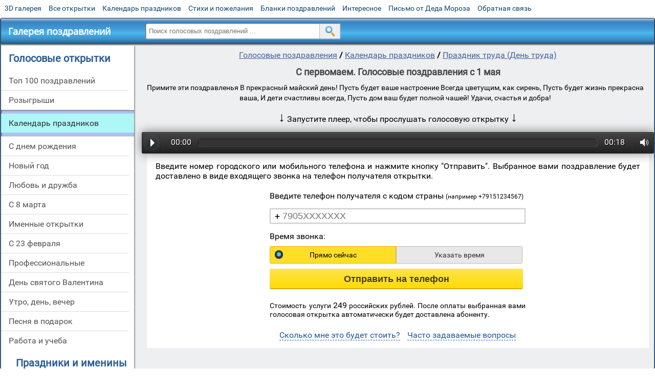

--- FILE ---
content_type: text/html; charset=utf-8;
request_url: https://voice.3d-galleru.ru/prazdnik-truda-den-truda-80717/s-pervomaem-18886.html
body_size: 10790
content:
<!DOCTYPE html><html xmlns:og="http://ogp.me/ns#" lang="ru"><head><title>С первомаем. Голосовые поздравления с 1 мая</title><meta name="description" content='"Примите эти поздравленья В прекрасный майский день!"' /><meta http-equiv="Content-Type" content="text/html; charset=UTF-8"/><link rel="shortcut icon" href="/img/voice/favicon.ico"><meta name="viewport" content="width=device-width, initial-scale=1, maximum-scale=1" /> <link rel="manifest" href="/android_app_voice/manifest.json" /><meta name="theme-color" content="#F6F6F6" /><meta name="application-name" content="Открытки" /><meta name="mobile-web-app-capable" content="yes" /><meta name="viewport" content="width=device-width, initial-scale=1" /><link rel="icon" type="image/png" sizes="16x16" href="/android_app_voice/16x16.png" /><link rel="icon" type="image/png" sizes="32x32" href="/android_app_voice/32x32.png" /><link rel="icon" type="image/png" sizes="96x96" href="/android_app_voice/96x96.png" /><link rel="icon" type="image/png" sizes="192x192" href="/android_app_voice/192x192.png" /><meta name="apple-mobile-web-app-capable" content="yes" /><meta name="apple-mobile-web-app-title" content="Открытки" /><meta name="apple-mobile-web-app-status-bar-style" content="default" /><link rel="apple-touch-icon" sizes="48x48" href="/android_app_voice/48x48.png" /><link rel="apple-touch-icon" sizes="57x57" href="/android_app_voice/57x57.png" /><link rel="apple-touch-icon" sizes="60x60" href="/android_app_voice/60x60.png" /><link rel="apple-touch-icon" sizes="72x72" href="/android_app_voice/72x72.png" /><link rel="apple-touch-icon" sizes="76x76" href="/android_app_voice/76x76.png" /><link rel="apple-touch-icon" sizes="96x96" href="/android_app_voice/96x96.png" /><link rel="apple-touch-icon" sizes="114x114" href="/android_app_voice/114x114.png" /><link rel="apple-touch-icon" sizes="120x120" href="/android_app_voice/120x120.png" /><link rel="apple-touch-icon" sizes="144x144" href="/android_app_voice/144x144.png" /><link rel="apple-touch-icon" sizes="152x152" href="/android_app_voice/152x152.png" /><link rel="apple-touch-icon" sizes="180x180" href="/android_app_voice/180x180.png" /><meta http-equiv="X-UA-Compatible" content="IE=edge,chrome=1"><meta name="yandex-verification" content="d53f4ad813e1323d" /><meta name="google-site-verification" content="VMUG_e0syeQoqqoEHYoaMH5ru3IHKepShgo7fe45Kmw" /><link rel="chrome-webstore-item" href="https://chrome.google.com/webstore/detail/lkgdbimigeeehofgaacanklgmfkilglm"><link href="/css-styles/style,voice-cards,calendar,popup,voice-item.css?v=4" rel="stylesheet" type="text/css"><meta property="fb:app_id" content="510324633181047" /><meta property="og:type" content="article" /><meta property="og:title" content='С первомаем. Голосовые поздравления с 1 мая' /><meta property="og:description" content='"Примите эти поздравленья В прекрасный майский день!"' /><meta property="og:image" content="https://voice.3d-galleru.ru/prazdnik-truda-den-truda-80717/s-pervomaem-18886/promo5.jpeg" /><meta property="og:url" content="https://voice.3d-galleru.ru/prazdnik-truda-den-truda-80717/s-pervomaem-18886.html" /><meta name="twitter:card" content="summary"><meta name="twitter:creator" content="@webholt"><meta name="twitter:title" content="С первомаем. Голосовые поздравления с 1 мая"><meta name="twitter:description" content='"Примите эти поздравленья В прекрасный майский день!"'><meta name="twitter:image" content="https://voice.3d-galleru.ru/prazdnik-truda-den-truda-80717/s-pervomaem-18886/promo5.jpeg"><meta name="twitter:card" content="summary_large_image"><meta name="twitter:site" content="@amdoit_ru"><meta name="twitter:creator" content="@amdoit_ru"><meta name="twitter:title" content="С первомаем. Голосовые поздравления с 1 мая"><meta name="twitter:description" content='"Примите эти поздравленья В прекрасный майский день!"'><meta name="twitter:image" content="https://voice.3d-galleru.ru/prazdnik-truda-den-truda-80717/s-pervomaem-18886/promo5.jpeg"></head><body data-base="/search/" data-placeholder="Поиск голосовых поздравлений ..." data-favorite="1"><div id="wrapper"><div id="menu-top" class="mobile-hidden"><a href="https://m.3d-galleru.ru/3D/cat/top-chasa-TH/">3D галерея</a><a href="https://m.3d-galleru.ru/archive/">Все открытки</a><a href="https://m.3d-galleru.ru/wishes/">Календарь праздников</a><a href="https://m.3d-galleru.ru/pozdrav/">Стихи и пожелания</a><a href="https://b.3d-galleru.ru/" target="_blank">Бланки поздравлений</a><a href="https://m.3d-galleru.ru/interest/">Интересное</a><a href="https://3d-galleru.ru/novyj-god/pismo-ot-deda-moroza/" target="_blank">Письмо от Деда Мороза</a><a href="https://m.3d-galleru.ru/contact-form/" target="contact-form">Обратная связь</a></div><div id="menu"><div id="top-line"><a href="/archive/" id="mobile-left-bt"><i>&#xe826;</i>все открытки</a></div><a href="/" class="mobile-hidden menu-logo"><h2>Галерея поздравлений</h2></a><form id="T_Search" action="/fake-url/"><input required="true" tabindex="1" autocomplete="off" maxlength="100" autocapitalize="off" type="text" name="T_text" value=""><button></button></form><div class="mobile-hidden" id="top-line-promo" style="display:none"><a href="https://chrome.google.com/webstore/detail/lkgdbimigeeehofgaacanklgmfkilglm" target="_blank" id="extension-link"><img src="/extentions/img/30x30.png">расширение</a><a href="/voice-cards/" target="_blank" style="display:none"><img src="/extentions/img/voice-cards.png">Аудио поздравления</a></div><div id="menu-btn">Меню</div></div><div id="content"><div id="mobile-menu"><h2>Голосовые открытки</h2><ul><li ><a href="/top-100-pozdravlenij-top/" title="Топ 100 лучших голосовых поздравлений и розыгрышей">Топ 100 поздравлений</a></li><li ><a href="/rozygryshi-80422/" title="Розыгрыши по телефону">Розыгрыши</a></li><li class="active-menu-item"><a href="/kalendar-prazdnikov-1/" title="Голосовые поздравления на календарные праздники">Календарь праздников</a></li><li ><a href="/s-dnem-rozhdeniya-80399/" title="Голосовые поздравления c днем рождения">С днем рождения</a></li><li ><a href="/novyj-god-84315/" title="Голосовые поздравления на Новый Год">Новый год</a></li><li ><a href="/lyubov-i-druzhba-80445/" title="Голосовые поздравления для любимых и друзей">Любовь и дружба</a></li><li ><a href="/s-8-marta-84551/" title="Голосовые поздравления с 8 марта">С 8 марта</a></li><li ><a href="/imennye-otkrytki-2/" title="Именные поздравления с днем рождения">Именные открытки</a></li><li ><a href="/s-23-fevralya-84493/" title="Голосовые поздравления с 23 февраля">С 23 февраля</a></li><li ><a href="/professionalnye-80502/" title="Голосовые поздравления по профессии">Профессиональные</a></li><li ><a href="/den-svyatogo-valentina-84426/" title="Голосовые поздравления с днем святого Валентина">День святого Валентина</a></li><li ><a href="/utro-den-vecher-80468/" title="Голосовые поздравления на каждый день">Утро, день, вечер</a></li><li ><a href="/pesnya-v-podarok-81851/" title="Песня в подарок ">Песня в подарок</a></li><li ><a href="/rabota-i-ucheba-80489/" title="Голосовые поздравления для коллег">Работа и учеба</a></li></ul><div id="main-mobile-menu"><h2>Главное меню</h2><ul><li><a href="https://m.3d-galleru.ru/archive/">Открытки</a></li><li><a href="https://m.3d-galleru.ru/pozdrav/">Стихи и пожелания</a></li><li><a href="https://m.3d-galleru.ru/wishes/">Календарь праздников</a></li><li><a href="https://m.3d-galleru.ru/interest/">Интересное</a></li><li><a href="https://b.3d-galleru.ru/" target="_blank">Бланки поздравлений</a></li><li><a href="https://m.3d-galleru.ru/contact-form/" target="contact-form">Обратная связь</a></li></ul></div><h2 style="text-align: center">Праздники и именины календарь</h2><div id="XXX"><div style="position:relative; width: 100%;" id="calendar-main-div"><div class="cal"><table class="cal-table"><caption class="cal-caption"><a href="/calendar-12.01/" class="prev">&laquo;</a><a href="/calendar-2.01/" class="next">&raquo;</a><span id="calendar-title">Январь 2026<span></caption><tbody class="cal-body" id="calendar"><tr><th>пн</th><th>вт</th><th>ср</th><th>чт</th><th>пт</th><th>сб</th><th>вс</th></tr><tr><td class="cal-off"><span class="DATE"><br></span></td><td class="cal-off"><span class="DATE"><br></span></td><td class="cal-off"><span class="DATE"><br></span></td><td ><a class="DATE" href="/calendar-1.01/">1</a></td><td ><a class="DATE" href="/calendar-1.02/">2</a></td><td ><a class="DATE" href="/calendar-1.03/">3</a></td><td ><a class="DATE" href="/calendar-1.04/">4</a></td></tr><tr><td ><a class="DATE" href="/calendar-1.05/">5</a></td><td ><a class="DATE" href="/calendar-1.06/">6</a></td><td ><a class="DATE" href="/calendar-1.07/">7</a></td><td ><a class="DATE" href="/calendar-1.08/">8</a></td><td ><a class="DATE" href="/calendar-1.09/">9</a></td><td ><a class="DATE" href="/calendar-1.10/">10</a></td><td ><a class="DATE" href="/calendar-1.11/">11</a></td></tr><tr><td ><a class="DATE" href="/calendar-1.12/">12</a></td><td ><a class="DATE" href="/calendar-1.13/">13</a></td><td class="cal-today"><a class="DATE" href="/calendar-1.14/">14</a></td><td ><a class="DATE" href="/calendar-1.15/">15</a></td><td ><a class="DATE" href="/calendar-1.16/">16</a></td><td ><a class="DATE" href="/calendar-1.17/">17</a></td><td ><a class="DATE" href="/calendar-1.18/">18</a></td></tr><tr><td ><a class="DATE" href="/calendar-1.19/">19</a></td><td ><a class="DATE" href="/calendar-1.20/">20</a></td><td ><a class="DATE" href="/calendar-1.21/">21</a></td><td ><a class="DATE" href="/calendar-1.22/">22</a></td><td ><a class="DATE" href="/calendar-1.23/">23</a></td><td ><a class="DATE" href="/calendar-1.24/">24</a></td><td ><a class="DATE" href="/calendar-1.25/">25</a></td></tr><tr><td ><a class="DATE" href="/calendar-1.26/">26</a></td><td ><a class="DATE" href="/calendar-1.27/">27</a></td><td ><a class="DATE" href="/calendar-1.28/">28</a></td><td ><a class="DATE" href="/calendar-1.29/">29</a></td><td ><a class="DATE" href="/calendar-1.30/">30</a></td><td ><a class="DATE" href="/calendar-1.31/">31</a></td><td class="cal-off"><span class="DATE"><br></span></td></tr></tbody></table></div></div></div></div><div id="col2_archive" class="mobile-shift" itemscope itemtype="http://schema.org/AudioObject"><nav><a href="/">Голосовые поздравления</a><b> / </b><a href="/kalendar-prazdnikov-1/">Календарь праздников</a><b> / </b><a href="/prazdnik-truda-den-truda-80717/">Праздник труда (День труда)</a></nav><h1 itemprop="name">С первомаем. Голосовые поздравления с 1 мая</h1><div id="voice-text" class="mobile-hidden" itemprop="description">Примите эти поздравленья В прекрасный майский день! Пусть будет ваше настроение Всегда цветущим, как сирень, Пусть будет жизнь прекрасна ваша, И дети счастливы всегда, Пусть дом ваш будет полной чашей! Удачи, счастья и добра!</div><meta itemprop="encodingFormat" content="mp3"/><link itemprop="contentUrl" href="https://voice.3d-galleru.ru/voice/18/18886.mp3"><div class="sub-menu"></div><div id="start-player-info"><div id="for-like-buttons"></div><div id="start-player-info-text"><b>&darr;</b> Запустите плеер, чтобы прослушать голосовую открытку <b>&darr;</b></div></div><div class="audioplayer"><audio preload="auto" controls="" style="width: 0px; height: 0px; visibility: hidden;"><source src="/voice/18/18886.mp3"><source src="audio/BlueDucks_FourFlossFiveSix.ogg"></audio><div class="audioplayer-playpause" title="Play"><span id="click-point">Play</span></div><div class="audioplayer-time audioplayer-time-current">00:00</div><div class="audioplayer-bar"><div class="audioplayer-bar-loaded" style="width:0%;"></div><div class="audioplayer-bar-played" style="width:0%;"></div></div><div class="audioplayer-time audioplayer-time-duration">00:00</div><div class="audioplayer-volume"><div class="audioplayer-volume-button" title="Volume"><span>Volume</span></div><div class="audioplayer-volume-adjust"><div><div style="height: 98.75%;"></div></div></div></div></div><div id="voice-description"><div><div class="mobile-info">Введите номер городского или мобильного телефона и нажмите кнопку "Отправить".	Выбранное вами поздравление будет доставлено в виде входящего звонка на телефон получателя открытки.</div><form class="voice-form"><input type="hidden" name="card_id" value="18886"><div title="Телефон получателя"><label class="left">Введите телефон получателя с кодом страны <b class="small-text">(например +79151234567)</b></label><div class="tel"><div>+</div><input type="text" name="tel" value="" placeholder="7905XXXXXXX" required="true" maxlength="20" autocomplete="off" inputmode="tel"></div></div><div title="Ваш адрес электронной почты" style="display:none" id="user-email"><label class="left">Ваш E-mail <b class="small-text">(пришлем на него информацию о заказе)</b></label><input type="text" name="email" value="" required="true" maxlength="50" autocomplete="off" autocapitalize="off" inputmode="email"></div><div title="Время доставки"><label class="left">Время звонка:</label><div class="tabs"><input type="hidden" name="time" value="now"/><div class="switch-tab switch-active" data-value="now" data-id="time-tab" style="border-radius:3px 0 0 3px;">Прямо сейчас</div><div class="switch-tab" data-value="set" data-id="time-tab" data-active="1" style="border-radius: 0 3px 3px 0;">Указать время</div><div id="time-tab" class="tab"><b class="mobile-hidden">доставить</b><input type="date" name="date"/><b>в</b><input type="time" name="time_input"/> <div>* время доставки указывается по вашему местному времени<br><span id="time-span"></span></div></div></div></div><div id="pay-variants" style="display:none"><label class="left">Способ оплаты:</label><div class="tabs"><input type="hidden" name="pay_type" value="card"/><div class="switch-tab" data-value="tel" data-id="pay-tab" data-active="1" style="border-radius: 3px 0 0 3px;">С баланса телефона</div><div class="switch-tab switch-active" data-value="card" data-id="pay-tab" style="border-radius: 0 3px 3px 0;">Карта / <img src="/img/voice/google.svg"><img src="/img/voice/apple.svg" class="apple-pay"> Pay и т.д.</div><div id="pay-tab" class="tab" style="display:none"><div>Ваш мобильный телефон для оплаты</div><div class="tel"><div>+</div><input type="text" name="pay_tel" value="" placeholder="7905XXXXXXX" maxlength="20" title="Телефон для оплаты" autocomplete="off" inputmode="tel"></div><label style="font-size: 14px; margin: 7px 0 0; display: none;"><input type="checkbox" name="my_phone" value="yes"> - доставить с моего номера телефона. При наличии технической возможности звонок получателю поступит с Вашего номера телефона. Опция идеально подходит для розыгрышей.</label></div></div></div><div id="my-pay-variants" style="display:none"><div class="left" style="font-size:14px">Стоимость услуги составляет 100 руб. После оплаты выбранная вами голосовая открытка автоматически доставится абоненту.</div></div><div class="voice-send"><button class="on_page_button"><span>Отправить на телефон</span></button></div><div class="pay-info">Стоимость услуги  <span style="font-size: 16px;">249</span> российских рублей. После оплаты выбранная вами голосовая открытка автоматически будет доставлена абоненту.</div></form></div><div style="width:100%; height:1px; display: inline-block;"></div><ul id="playlist" class="no_select"></ul><div id="info-actions"><div data-id="info-pay">Сколько мне это будет стоить?</div><div data-id="info-faq">Часто задаваемые вопросы</div></div><div id="info-pay" style="display:none"><p>Стоимость при оплате через:</p><p>Банковские карты, электронные деньги — 249 ₽</p><p><img src="/img/voice/card.png"></p><p><hr></p><p>Мобильный платеж со счета телефона — 249 ₽</p><p><img src="/img/voice/mobile.png"></p></div><div id="info-faq" style="display:none"><h2 class="voice_info">Как отправить аудио поздравление?</h2><ul class="voice_info"><li><b>Шаг 1</b> Выберите из поздравлений на нашем сайте одно, которое Вы хотите отправить близкому человеку на телефон.</li><li><b>Шаг 2</b> Укажите номер телефона получателя поздравления (именинника) и выберите время в которое нужно позвонить. Можно "Прямо сейчас" или "Указать время" - указав день, час и минуту совершения звонка.</li><li><b>Шаг 3</b> Выберите способ оплаты заказа. Можно оплатить через телефон (только для абонентов МТС, Мегафон, Билайн, Теле2), либо же заплатить с банковской карты, Яндекс Деньги или Webmoney. При оплате с карты или электронные платежные системы поздравление обойдется вам дешевле на 10% (отсутствует комиссия мобильного оператора). Нажмите кнопку «Отправить поздравление».</li><li><b>Шаг 4</b> Абонентам МТС, Мегафон, Билайн, Теле2 придет бесплатное входящее сообщение, ответив на которое вы подтверждаете оплату (подробная инструкция будет в СМС). При оплате другим способом вы будете переадресованы на сайт платежной системы.</li><li><b>Шаг 5</b> После оплаты заказа в указанный день и время наша система позвонит получателю и он услышит в трубке выбранное Вами поздравление. Если вы платили с телефона, Вам поступит SMS сообщение, о том что Ваше поздравление успешно доставлено! </li></ul><h2 class="voice_info">Часто задаваемые вопросы:</h2><ul class="voice_info"><li><b>Что происходит, если телефон именинника временно недоступен?</b> Если телефон получателя занят, выключен или он не взял трубку, то наша система будет звонить ему с нарастающим интервалом в течении 10 часов, пока абонент не возьмет трубку. Вы когда-нибудь не брали трубку в течении 10 часов? Разве что абонент вылючит телефон на сутки. В других случаях поздравление будет доставлено!</li><li><b>Сколько будет стоит звонок для именинника?</b> Если у именинника бесплатные входящие звонки, то и этот звонок будет абсолютно бесплатен. Для него это обычный входящий вызов. Если абонент в роуминге, то плата только за роуминг и ничего сверху.</li><li><b>Я могу отправить поздравление другу в другую страну?</b> Да, поздравление будет доставлено на любой телефон в любую точку мира. Важно верно указать телефон получателя. Номер телефона получателя вводится с кода страны, далее номер мобильного, например, если вы хотите отправить поздравление в Украину, то номер получателя будет начинаться с кода Украины 380</li><li><b>Что делать если мне не пришло SMS для оплаты?</b> Такая проблема может быть при загруженности линии вашего оператора в праздники. Выберите способ "Карта / Яндекс Деньги" они работают всегда + получите скидку 10%.</li><li><b>По какому времени совершается звонок?</b> Если вы выбрали опцию "Прямо сейчас" робот начнет звонить сразу после получения оплаты. Если указали время, то за 30 секунд до указанной точки. Отправка поздравления осуществляется по местному времени заказчика (отправителя) поздравления.<br>Пример №1: вы находитесь в Новосибирске и указываете время доставки 9.00, отправка поздравления будет в 9.00 по Новосибирску. Если вы в одном часовом поясе думать вообще не надо, просто указать свое местное время.<br>Пример №2: я заказчик из Сочи (тут московское время), хочу поздравить друга в Новосибирске, у нас 4 часа разница, мне нужно, чтобы ему позвонили в 10.00 по Новосибирску, значит я указываю доставку в 10.00 - 4 часа = 6.00 по моему времени.</li><li><b>Совет</b> Можно добивать в избранное несколько понравившихся поздравлений нажав на звездочку напротив них и затем выбрать одно из них.</li><li><b>Совет</b> Поставьте галочку напротив доставить с моего номера телефона и выберите Путина, полицию или сексуальную блондинку для розыгрышей. Удивление гарантировано! Платить придется с телефона - чтобы подтвердить, что указанный номер Ваш.</li></ul><h2 class="voice_info">Как я могу это использовать?</h2><ul class="voice_info"><li><b>Всегда неожиданный сюрприз.</b> Вспомните, как остро вы реагируете на все новое и оригинальное? Вам звонит сама Пугачева или Владимир Путин. Вау! Насколько приятны эти неожиданные эмоции, как они заряжают энергией и радуют? Поздравление в голосовой форме, на фоне любимой мелодии, голосом знаменитого политика, певца, актера или народного артиста — это всегда приятно и интересно.</li><li><b>Способ удивить.</b> Среди огромного выбора самых разных голосовых поздравлений вы сможете найти именно то, которое наверняка понравится юбиляру или имениннику. Вы можете быть наверняка уверены, что этот сюрприз будет особенным и уникальным.</li><li><b>Отличное дополнение к любому подарку.</b> Голосовое поздравление может сопровождать вручение подарка имениннику, ведь вы сами определяете точное время отправки сюрприза. Поздравительные слова могут прозвучать в момент провозглашения тоста, когда все приглашенные соберутся вместе чествовать и хвалить юбиляра. В окружении родных такой сюрприз будет воспринят именинником еще лучше.</li><li><b>Смешные розыгрыши.</b> Еще одним преимуществом голосового сюрприза является возможность совмещения самого текста поздравления с неожиданным розыгрышем. Юмор — наш спаситель. Он делает жизнь ярче, приятнее и проще. Смех, искренняя улыбка и восторг — это то, что можете получить вы и ваши родные от голосового поздравления. Настоящие и искренние эмоции не часто встречаются в жизни. Дарите их друг другу каждый день!</li><li><b>Возможность пошутить или проверить вторую половинку на верность.</b> Отправьте другу или своей второй половинке откровенную запись от противоположного пола.</li><li><b>Голосовые будильники.</b> Мотивирующий на достижения текст под бодрую музыку с самого утра - это то самое что необходимо для того чтобы развеселить и настроить на победу близкого вам человека перед важной встречей или перед сдачей экзамена.</li></ul></div></div><div id="bottom-menu" class="mobile-only"><h2>Голосовые открытки по разделам</h2><ul><li><a href="/top-100-pozdravlenij-cards-top/">Топ 100 поздравлений</a></li><li><a href="/rozygryshi-80422/">Розыгрыши</a></li><li><a href="/kalendar-prazdnikov-1/">Календарь праздников</a></li><li><a href="/s-dnem-rozhdeniya-80399/">С днем рождения</a></li><li><a href="/novyj-god-84315/">Новый год</a></li><li><a href="/lyubov-i-druzhba-80445/">Любовь и дружба</a></li><li><a href="/s-8-marta-84551/">С 8 марта</a></li><li><a href="/imennye-otkrytki-2/">Именные открытки</a></li><li><a href="/s-23-fevralya-84493/">С 23 февраля</a></li><li><a href="/professionalnye-80502/">Профессиональные</a></li><li><a href="/den-svyatogo-valentina-84426/">День святого Валентина</a></li><li><a href="/utro-den-vecher-80468/">Утро, день, вечер</a></li><li><a href="/pesnya-v-podarok-81851/">Песня в подарок</a></li><li><a href="/rabota-i-ucheba-80489/">Работа и учеба</a></li></ul></div></div></div><div id="footer"><p>Copyright © 2011-2026 Amdoit</p><p>|</p><p><a href="//3d-galleru.ru/contact-form/" target="contact-form">Обратная связь</a></p><p>|</p><p><a href="//3d-galleru.ru/add/" target="_blank">Разместить свою открытку на сайте</a></p><p>|</p><p><a href="//3d-galleru.ru/add/xml/politica.html" target="_blank">Конфиденциальность</a></p><p>|</p><p><a href="//3d-galleru.ru/add/xml/user-agreement.html" target="_blank">Пользовательское соглашение</a></p><p>|</p><p><a href="//www.voicecards.ru/uslovija-ispolzovanija-servisa/" target="_blank" rel="nofollow noopener">Условия использования сервиса</a></p><div id="our-socnets-links" class="mobile-only"><i>Мы в соц сетях:</i><div data-sn="ok"></div><div data-sn="vk"></div><div data-sn="mm"></div><div data-sn="in"></div></div></div></div><div id="MPlayer" style="display:none"><div class="MPlayer-progress-bar"><div id="MPlayer-play-progress"></div><div id="MPlayer-load-progress"></div><div id="MPlayer-play-pointer"></div></div><div class="MPlayer-content"><div class="MPlayer-buttons"><div id="MPlayer-prev"></div><div id="MPlayer-play"></div><div id="MPlayer-stop" class="mobile-hidden"></div><div id="MPlayer-next"></div><div id="MPlayer-volume-on-off" class="mobile-hidden"></div><span id="MPlayer-volume-pointer" class="mobile-hidden"><span class="MPlayer-volume-progress mobile-hidden"><div id="MPlayer-volume-progress"></div></span></span><div id="MPlayer-like" class="mobile-hidden" title="поделиться"></div><span id="MPlayer-like-info" class="mobile-hidden">0</span><b id="MPlayer-send"><div class="on_page_button">Отправить на телефон</div></b><div id="MPlayer-open-playlist" class="mobile-hidden">0</div></div><em id="MPlayer-playlist-right-arrow"><div></div></em><em id="MPlayer-playlist-left-arrow"><div></div></em></div><div id="MPlayer-playlist"><div></div></div></div><div id="order-details" style="display:none"><div class="order-details"><div class="order-details-title">Ваш заказ:</div><div class="order-details-text">Голосовое прикольное поздравление с днем рождения "Официальное поздравление (пародия на дикторов ЦТ)" на номер:</div><div class="order-details-tel">+7(905)777-77-77</div><div class="order-details-date">звонок 25 января в 14:47</div><div class="order-details-price">цена 249 рублей</div><button class="button">Оплатить и отправить</button></div></div></body><script src="/js/JS_error.js?v=4"></script><script src="/javascript/calendar,small_like_bt,popup-window,T_Search,voice-cards,voice-item,voiceCodes,google-analytics.js?v=4"></script><script>var MD = '1.14';	calendar.unit(document.getElementById("XXX"));	if(/^\d{1,2}.\d{2}$/.test(MD)) calendar.setDate(MD);	calendar.openURL("/get-MD/");</script><script type="text/javascript">MPlayer.getPageList();
/*
small_like_bt.update({ url: 'https://voice.3d-galleru.ru/prazdnik-truda-den-truda-80717/s-pervomaem-18886.html', title: 'С первомаем. Голосовые поздравления с 1 мая', description: '"Примите эти поздравленья В прекрасный майский день!"', image: 'https://voice.3d-galleru.ru/prazdnik-truda-den-truda-80717/s-pervomaem-18886/promo5.jpeg',	likes: '0',	og_image: "https://voice.3d-galleru.ru/prazdnik-truda-den-truda-80717/s-pervomaem-18886/promo5.jpeg"
}, document.getElementById('for-like-buttons'), 0);
*/</script></html>